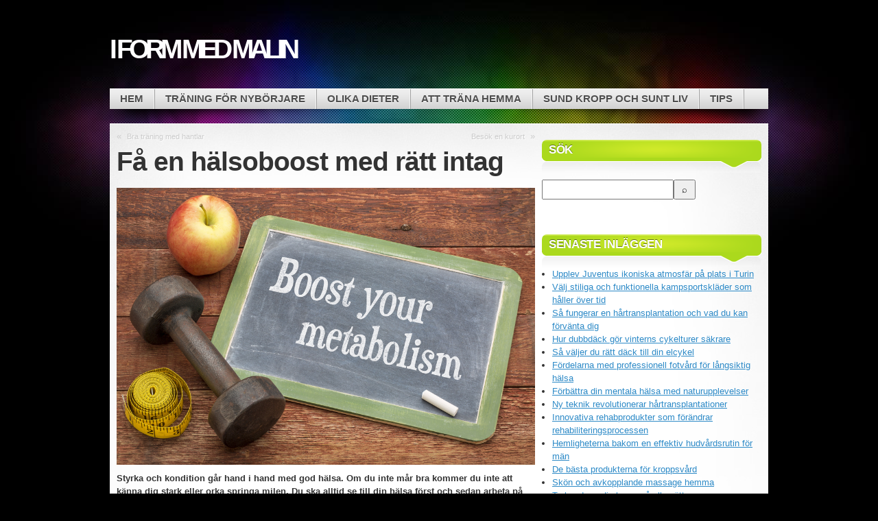

--- FILE ---
content_type: text/html; charset=utf-8
request_url: https://maliniform.com/fa-en-halsoboost-med-ratt-intag/
body_size: 4679
content:
<!DOCTYPE html>
<html lang="sv-SE">

<head profile="http://gmpg.org/xfn/11">
<meta http-equiv="Content-Type" content="text/html; charset=UTF-8" />

<title>I form med Malin  | Få en hälsoboost med rätt intag</title>

<link rel="stylesheet" type="text/css" media="all" href="https://maliniform.com/wp-content/themes/mystique/style.css" />
<link rel="pingback" href="https://maliniform.com/xmlrpc.php" />
<link rel="pingback" href="https://maliniform.com/xmlrpc.php" />


<link rel='dns-prefetch' href='https://maliniform.com' />
<link rel="alternate" type="application/rss+xml" title="I form med Malin &raquo; flöde" href="https://maliniform.com/feed/" />
<link rel='stylesheet' id='formidable-css'  href='https://maliniform.com/wp-content/plugins/formidable/css/formidableforms3590.css?ver=31738' type='text/css' media='all' />
<link rel='stylesheet' id='contact-form-7-css'  href='https://maliniform.com/wp-content/plugins/contact-form-7/includes/css/styles.css?ver=5.1.9' type='text/css' media='all' />
<link rel='stylesheet' id='wp-polls-css'  href='https://maliniform.com/wp-content/plugins/wp-polls/polls-css.css?ver=2.75.6' type='text/css' media='all' />
<style id='wp-polls-inline-css' type='text/css'>
.wp-polls .pollbar {
	margin: 1px;
	font-size: -2px;
	line-height: px;
	height: px;
	background-image: url('https://maliniform.com/wp-content/plugins/wp-polls/images/pollbg.gif');
	border: 1px solid #;
}

</style>
<link rel='stylesheet' id='latest-posts-style-css'  href='https://maliniform.com/wp-content/plugins/latest-posts/assets/css/style.css?ver=4.8.3' type='text/css' media='all' />
<script type='text/javascript' src='https://maliniform.com/wp-includes/js/jquery/jquery.js?ver=1.12.4'></script>
<script type='text/javascript' src='https://maliniform.com/wp-includes/js/jquery/jquery-migrate.min.js?ver=1.4.1'></script>
<link rel='https://api.w.org/' href='https://maliniform.com/wp-json/' />
<link rel="EditURI" type="application/rsd+xml" title="RSD" href="https://maliniform.com/xmlrpc.php?rsd" />
<link rel="wlwmanifest" type="application/wlwmanifest+xml" href="https://maliniform.com/wp-includes/wlwmanifest.xml" /> 
<link rel='prev' title='Bra träning med hantlar' href='https://maliniform.com/bra-traning-med-hantlar/' />
<link rel='next' title='Besök en kurort' href='https://maliniform.com/besok-en-kurort/' />
<meta name="generator" content="WordPress 4.8.3" />
<link rel="canonical" href="https://maliniform.com/fa-en-halsoboost-med-ratt-intag/" />
<link rel='shortlink' href='https://maliniform.com/?p=449' />
<link rel="alternate" type="application/json+oembed" href="https://maliniform.com/wp-json/oembed/1.0/embed?url=https%3A%2F%2Fmaliniform.com%2Ffa-en-halsoboost-med-ratt-intag%2F" />
<link rel="alternate" type="text/xml+oembed" href="https://maliniform.com/wp-json/oembed/1.0/embed?url=https%3A%2F%2Fmaliniform.com%2Ffa-en-halsoboost-med-ratt-intag%2F&#038;format=xml" />
<!-- All in one Favicon 4.7 --><meta name="description" content=""><meta name="keywords" content="">
</head>
<body class="post-template-default single single-post postid-449 single-format-standard col-2-right fixed title-fa-en-halsoboost-med-ratt-intag category-halsa category-kom-i-form category-kost category-tips category-traning author-malin-ullriksson_pwkegs6hlfcp8djn browser-unknown">

 
 <!-- page -->
 <div id="page">

    <div id="page-ext">

    <!-- header -->
    <div id="header">
      <div class="page-content">
        <div id="site-title" class="clear-block">
          <div id="logo"><a href="https://maliniform.com">I form med Malin</a></div>                  </div>
      </div>

      <div class="shadow-left page-content">
        <div class="shadow-right nav nav-main">
          <div class="menu-meny-container"><ul id="menu-meny" class="menu fadeThis clear-block"><li id="menu-item-528" class="menu-hem"><a href="https://maliniform.com">Hem<span class="p"></span></a></li>
<li id="menu-item-464" class="menu-traning-for-nyborjare"><a href="https://maliniform.com/traning-for-nyborjare/">Träning för nybörjare<span class="p"></span></a></li>
<li id="menu-item-465" class="menu-olika-dieter"><a href="https://maliniform.com/olika-dieter/">Olika dieter<span class="p"></span></a></li>
<li id="menu-item-466" class="menu-att-trana-hemma"><a href="https://maliniform.com/att-trana-hemma/">Att träna hemma<span class="p"></span></a></li>
<li id="menu-item-467" class="menu-sund-kropp-och-sunt-liv"><a href="https://maliniform.com/sund-kropp-och-sunt-liv/">Sund kropp och sunt liv<span class="p"></span></a></li>
<li id="menu-item-169" class="menu-tips current-menu-parent"><a href="https://maliniform.com/category/tips/">Tips<span class="p"></span></a>
<ul  class="sub-menu">
	<li id="menu-item-167" class="menu-halsa current-menu-parent"><a href="https://maliniform.com/category/halsa/">Hälsa<span class="p"></span></a></li>
	<li id="menu-item-168" class="menu-traning current-menu-parent"><a href="https://maliniform.com/category/traning/">Träning<span class="p"></span></a></li>
</ul>
</li>
</ul></div>        </div>
      </div>

    </div>
    <!-- /header -->

    <!-- main -->
    <div id="main" class="page-content">
      <div id="main-ext" class="clear-block">

  <!-- main content: primary + sidebar(s) -->
  <div id="mask-3" class="clear-block">
    <div id="mask-2">
      <div id="mask-1">

        <!-- primary content -->
        <div id="primary-content">

          
          
          
          <div class="post-links clear-block">
            <div class="alignleft">&laquo; <a href="https://maliniform.com/bra-traning-med-hantlar/" rel="prev">Bra träning med hantlar</a></div>
            <div class="alignright"><a href="https://maliniform.com/besok-en-kurort/" rel="next">Besök en kurort</a> &raquo;</div>
          </div>

          <!-- post -->
          <div id="post-449" class="primary post-449 post type-post status-publish format-standard hentry category-halsa category-kom-i-form category-kost category-tips category-traning count-1 odd author-malin-ullriksson_pwkegs6hlfcp8djn first">

                        <h1 class="title">Få en hälsoboost med rätt intag</h1>
            
            <div class="post-content clear-block">
             <p><img class="aligncenter wp-image-450" src="https://maliniform.com/wp-content/uploads/sites/3590/2019/03/metabolism-hälsa-health-ämnesomsättning-träning-training_514370806.jpg" alt="" width="100%" /></p>
<p><strong>Styrka och kondition går hand i hand med god hälsa. Om du inte mår bra kommer du inte att känna dig stark eller orka springa milen. Du ska alltid se till din hälsa först och sedan arbeta på din grundstyrka och flåset. </strong></p>
<h3>Mage och tarmar</h3>
<p>Din mage och tarmarna är kroppens kärnmaskin och den styr så mycket mer än vi trodde för bara en generation sedan. Magen och tarmfloran har stor inverkan på ditt välbefinnande och ditt immunförsvar. Matar du magen med bra saker kommer du skörda fördelarna. Du slipper besvärliga toalettbesök eller gaser, du känner dig inte svullen och håller dig frisk. Det finns kosttillskott som du kan ta för att främja floran i magen och tarmarna. Greatlife säljer exempelvis probiotika och matsmältningsenzymer som få magen att fungera mer effektivt. Probiotika består av flera olika stammar av goda tarmbakterier som främjar matsmältningsprocessen.</p>
<h3>Fasta</h3>
<p>Periodisk fasta har gett goda resultat till många idrottare och personer som försöker ta kontroll över vikten. Det är också en bra metod för att kontrollera insulinpåslag. 5:2-dieten är en variant där du äter normalt 5 dagar i veckan och endast 500 kalorier om dagen under 2 dagar. De som äter LCHF brukar i slutändan testa 16:8-fastan för att gå ned de sista, envisa kilona. Under 16:8 pratar man om timmar, inte dagar. Du fastar under 16 timmar, inklusive timmar du sover och har en lucka på 8 timmar varje dag där du får äta. Du behöver så klart inte äta en viss diet för att fasta. Du bestämmer sig hur ofta och hur länge du vill fasta, men för att få resultat behöver du ha ett eget schema och när du får äta ska du självklart välja hälsosamma måltider.</p>
            </div>

            
            

            
            <div class="post-meta">

              <div class="details">
                <p>
                This entry was posted by <a href="https://maliniform.com" title="Posts by Malin Ullriksson ">Malin Ullriksson</a> on  at , and is filed under <a href="https://maliniform.com/category/halsa/" rel="category tag">Hälsa</a>, <a href="https://maliniform.com/category/kom-i-form/" rel="category tag">Kom i form</a>, <a href="https://maliniform.com/category/kost/" rel="category tag">Kost</a>, <a href="https://maliniform.com/category/tips/" rel="category tag">Tips</a>, <a href="https://maliniform.com/category/traning/" rel="category tag">Träning</a>. Follow any responses to this post through <a href="" title="RSS 2.0">RSS 2.0</a>.
                Both comments and pings are currently closed.                </p>
               </div>

            </div>
            
            <div class="controls">
                          </div>

          </div>
          <!-- /post -->

          
          
          

        </div>
        <!-- /primary content -->

        
  <!-- 1st sidebar -->
  <div id="sidebar">

    <ul class="blocks">

      <li class="block"><div class="block-content block-widget_search clear-block" id="instance-search-2"><div class="title"><h3>Sök</h3><div class="bl"></div><div class="br"></div></div>
    <form style="display:flex" method="get" action="https://google.com/search" target="_blank">
      <input class="gsf" type="text" name="q">
      <script>document.write("<input type=\"hidden\" name=\"sitesearch\" value=\""+window.location.host+"\">")</script>
      <input type="submit" value="&#x2315;">
    </form>
  </div></li>		<li class="block"><div class="block-content block-widget_recent_entries clear-block" id="instance-recent-posts-2">		<div class="title"><h3>Senaste inläggen</h3><div class="bl"></div><div class="br"></div></div>		<ul>
					<li>
				<a href="https://maliniform.com/upplev-juventus-ikoniska-atmosfar-pa-plats-i-turin/">Upplev Juventus ikoniska atmosfär på plats i Turin</a>
						</li>
					<li>
				<a href="https://maliniform.com/valj-stiliga-och-funktionella-kampsportsklader-som-haller-over-tid/">Välj stiliga och funktionella kampsportskläder som håller över tid</a>
						</li>
					<li>
				<a href="https://maliniform.com/sa-fungerar-en-hartransplantation-och-vad-du-kan-forvanta-dig/">Så fungerar en hårtransplantation och vad du kan förvänta dig</a>
						</li>
					<li>
				<a href="https://maliniform.com/hur-dubbdack-gor-vinterns-cykelturer-sakrare/">Hur dubbdäck gör vinterns cykelturer säkrare</a>
						</li>
					<li>
				<a href="https://maliniform.com/sa-valjer-du-ratt-dack-till-din-elcykel/">Så väljer du rätt däck till din elcykel</a>
						</li>
					<li>
				<a href="https://maliniform.com/fordelarna-med-professionell-fotvard-for-langsiktig-halsa/">Fördelarna med professionell fotvård för långsiktig hälsa</a>
						</li>
					<li>
				<a href="https://maliniform.com/forbattra-din-mentala-halsa-med-naturupplevelser/">Förbättra din mentala hälsa med naturupplevelser</a>
						</li>
					<li>
				<a href="https://maliniform.com/ny-teknik-revolutionerar-hartransplantationer/">Ny teknik revolutionerar hårtransplantationer</a>
						</li>
					<li>
				<a href="https://maliniform.com/innovativa-rehabprodukter-som-forandrar-rehabiliteringsprocessen/">Innovativa rehabprodukter som förändrar rehabiliteringsprocessen</a>
						</li>
					<li>
				<a href="https://maliniform.com/hemligheterna-bakom-en-effektiv-hudvardsrutin-for-man/">Hemligheterna bakom en effektiv hudvårdsrutin för män</a>
						</li>
					<li>
				<a href="https://maliniform.com/de-basta-produkterna-for-kroppsvard/">De bästa produkterna för kroppsvård</a>
						</li>
					<li>
				<a href="https://maliniform.com/skon-och-avkopplande-massage-hemma/">Skön och avkopplande massage hemma</a>
						</li>
					<li>
				<a href="https://maliniform.com/ta-hand-om-din-kropp-pa-alla-satt/">Ta hand om din kropp på alla sätt</a>
						</li>
					<li>
				<a href="https://maliniform.com/rehab-for-din-traningsskada/">Rehab för din träningsskada</a>
						</li>
					<li>
				<a href="https://maliniform.com/vad-du-behover-veta-om-kosttillskott-och-halsa/">Vad du behöver veta om kosttillskott och hälsa</a>
						</li>
				</ul>
		</div></li>		    </ul>

  </div>
  <!-- /1st sidebar -->

      </div>
    </div>
  </div>
  <!-- /main content -->


   </div>
 </div>
 <!-- /main -->

 
 <!-- footer -->
 <div class="shadow-left page-content">
   <div class="shadow-right">

     <div id="footer">

       <div id="copyright">

         <a href="https://maliniform.com/" title="I form med Malin" rel="home"><strong>I form med Malin</strong></a>

         &copy; 2019                

       </div>

     </div>

   </div>
 </div>
 <!-- /footer -->

 <a class="go-top" href="#page">Go to Top</a>

 </div>
 <!-- /page-ext -->

 </div>
 <!-- page -->

 <!-- 65 queries in 0,52 seconds -->
 <script type='text/javascript'>
/* <![CDATA[ */
var wpcf7 = {"apiSettings":{"root":"https:\/\/maliniform.com\/wp-json\/contact-form-7\/v1","namespace":"contact-form-7\/v1"},"cached":"1"};
/* ]]> */
</script>
<script type='text/javascript' src='https://maliniform.com/wp-content/plugins/contact-form-7/includes/js/scripts.js?ver=5.1.9'></script>
<script type='text/javascript'>
/* <![CDATA[ */
var pollsL10n = {"ajax_url":"https:\/\/maliniform.com\/wp-admin\/admin-ajax.php","text_wait":"Your last request is still being processed. Please wait a while ...","text_valid":"Please choose a valid poll answer.","text_multiple":"Maximum number of choices allowed: ","show_loading":"0","show_fading":"0"};
/* ]]> */
</script>
<script type='text/javascript' src='https://maliniform.com/wp-content/plugins/wp-polls/polls-js.js?ver=2.75.6'></script>
<script type='text/javascript' src='https://maliniform.com/wp-includes/js/wp-embed.min.js?ver=4.8.3'></script>
</body>
</html>